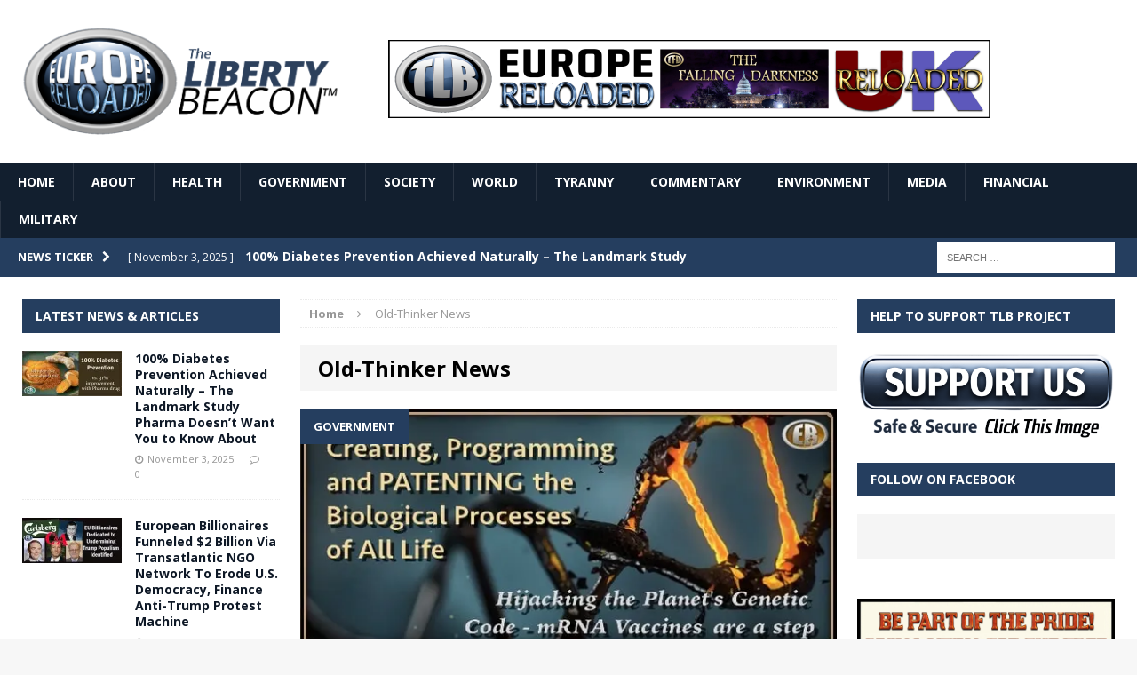

--- FILE ---
content_type: text/css
request_url: https://www.europereloaded.com/wp-content/themes/thelibertybeacon/style.css?ver=1731165471
body_size: -398
content:
/*
Theme Name:     TheLibertyBeacon
Description:    
Author:         Liberty
Template:       mh-magazine
(optional values you can add: Theme URI, Author URI, Version, License, License URI, Tags, Text Domain)
*/
.mh-header{border-bottom:2px solid #ac2624}.g-7,.g-9{max-width:320px!important}.mh-slider-caption{display:none}